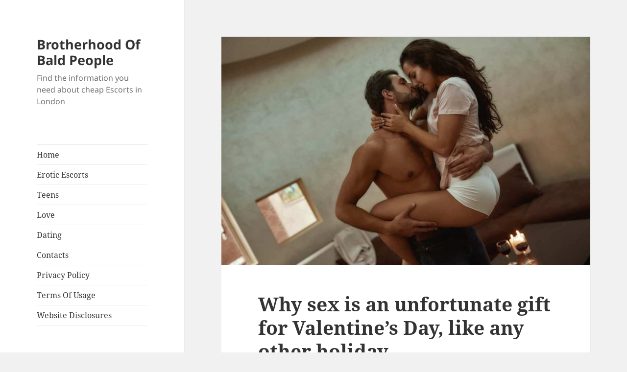

--- FILE ---
content_type: text/html; charset=UTF-8
request_url: http://brotherhoodofbaldpeople.com/why-sex-is-an-unfortunate-gift-for-valentines-day-like-any-other-holiday/
body_size: 16336
content:
<!DOCTYPE html>
<html dir="ltr" lang="en-US" prefix="og: https://ogp.me/ns#" class="no-js">
<head>
	<meta charset="UTF-8">
	<meta name="viewport" content="width=device-width">
	<link rel="profile" href="https://gmpg.org/xfn/11">
	<link rel="pingback" href="http://brotherhoodofbaldpeople.com/xmlrpc.php">
	<!--[if lt IE 9]>
	<script src="http://brotherhoodofbaldpeople.com/wp-content/themes/twentyfifteen/js/html5.js?ver=3.7.0"></script>
	<![endif]-->
	<script>(function(html){html.className = html.className.replace(/\bno-js\b/,'js')})(document.documentElement);</script>
<title>Why sex is an unfortunate gift for Valentine’s Day, like any other holiday | Brotherhood Of Bald People</title>

		<!-- All in One SEO 4.4.6 - aioseo.com -->
		<meta name="description" content="To give something that brings pleasure to both is at least selfish. If you&#039;ve ever browsed the collections of possible Valentine&#039;s Day gifts or read forum posts, you&#039;ve probably found sex among the ideas. Girls often use this option. For example, buy yourself beautiful underwear, tie a bow on yourself and go to bed with your lover. Sometimes" />
		<meta name="robots" content="max-image-preview:large" />
		<link rel="canonical" href="http://brotherhoodofbaldpeople.com/why-sex-is-an-unfortunate-gift-for-valentines-day-like-any-other-holiday/" />
		<meta name="generator" content="All in One SEO (AIOSEO) 4.4.6" />
		<meta property="og:locale" content="en_US" />
		<meta property="og:site_name" content="Brotherhood Of Bald People | Find the information you need about cheap Escorts in London" />
		<meta property="og:type" content="article" />
		<meta property="og:title" content="Why sex is an unfortunate gift for Valentine’s Day, like any other holiday | Brotherhood Of Bald People" />
		<meta property="og:description" content="To give something that brings pleasure to both is at least selfish. If you&#039;ve ever browsed the collections of possible Valentine&#039;s Day gifts or read forum posts, you&#039;ve probably found sex among the ideas. Girls often use this option. For example, buy yourself beautiful underwear, tie a bow on yourself and go to bed with your lover. Sometimes" />
		<meta property="og:url" content="http://brotherhoodofbaldpeople.com/why-sex-is-an-unfortunate-gift-for-valentines-day-like-any-other-holiday/" />
		<meta property="article:published_time" content="2023-04-25T12:30:50+00:00" />
		<meta property="article:modified_time" content="2023-04-25T12:30:50+00:00" />
		<meta name="twitter:card" content="summary" />
		<meta name="twitter:title" content="Why sex is an unfortunate gift for Valentine’s Day, like any other holiday | Brotherhood Of Bald People" />
		<meta name="twitter:description" content="To give something that brings pleasure to both is at least selfish. If you&#039;ve ever browsed the collections of possible Valentine&#039;s Day gifts or read forum posts, you&#039;ve probably found sex among the ideas. Girls often use this option. For example, buy yourself beautiful underwear, tie a bow on yourself and go to bed with your lover. Sometimes" />
		<script type="application/ld+json" class="aioseo-schema">
			{"@context":"https:\/\/schema.org","@graph":[{"@type":"Article","@id":"http:\/\/brotherhoodofbaldpeople.com\/why-sex-is-an-unfortunate-gift-for-valentines-day-like-any-other-holiday\/#article","name":"Why sex is an unfortunate gift for Valentine\u2019s Day, like any other holiday | Brotherhood Of Bald People","description":"To give something that brings pleasure to both is at least selfish. If you've ever browsed the collections of possible Valentine's Day gifts or read forum posts, you've probably found sex among the ideas. Girls often use this option. For example, buy yourself beautiful underwear, tie a bow on yourself and go to bed with your lover. Sometimes","inLanguage":"en-US","headline":"Why sex is an unfortunate gift for Valentine's Day, like any other holiday","author":{"@id":"http:\/\/brotherhoodofbaldpeople.com\/author\/admin\/#author"},"publisher":{"@id":"http:\/\/brotherhoodofbaldpeople.com\/#organization"},"datePublished":"2023-04-25T12:30:50+01:00","dateModified":"2023-04-25T12:30:50+01:00","articleSection":"Dating","mainEntityOfPage":{"@id":"http:\/\/brotherhoodofbaldpeople.com\/why-sex-is-an-unfortunate-gift-for-valentines-day-like-any-other-holiday\/#webpage"},"isPartOf":{"@id":"http:\/\/brotherhoodofbaldpeople.com\/why-sex-is-an-unfortunate-gift-for-valentines-day-like-any-other-holiday\/#webpage"},"image":{"@type":"ImageObject","url":"http:\/\/brotherhoodofbaldpeople.com\/wp-content\/uploads\/2023\/04\/Why-sex-is-an-unfortunate-gift-for-Valentines-Day-like-any-other-holiday.jpg","@id":"http:\/\/brotherhoodofbaldpeople.com\/#articleImage","width":1254,"height":837,"caption":"Why sex is an unfortunate gift for Valentine's Day, like any other holiday"}},{"@type":"BreadcrumbList","@id":"http:\/\/brotherhoodofbaldpeople.com\/why-sex-is-an-unfortunate-gift-for-valentines-day-like-any-other-holiday\/#breadcrumblist","itemListElement":[{"@type":"ListItem","@id":"http:\/\/brotherhoodofbaldpeople.com\/#listItem","position":1,"item":{"@type":"WebPage","@id":"http:\/\/brotherhoodofbaldpeople.com\/","name":"Home","description":"Find the information you need about cheap Escorts in London","url":"http:\/\/brotherhoodofbaldpeople.com\/"},"nextItem":"http:\/\/brotherhoodofbaldpeople.com\/why-sex-is-an-unfortunate-gift-for-valentines-day-like-any-other-holiday\/#listItem"},{"@type":"ListItem","@id":"http:\/\/brotherhoodofbaldpeople.com\/why-sex-is-an-unfortunate-gift-for-valentines-day-like-any-other-holiday\/#listItem","position":2,"item":{"@type":"WebPage","@id":"http:\/\/brotherhoodofbaldpeople.com\/why-sex-is-an-unfortunate-gift-for-valentines-day-like-any-other-holiday\/","name":"Why sex is an unfortunate gift for Valentine's Day, like any other holiday","description":"To give something that brings pleasure to both is at least selfish. If you've ever browsed the collections of possible Valentine's Day gifts or read forum posts, you've probably found sex among the ideas. Girls often use this option. For example, buy yourself beautiful underwear, tie a bow on yourself and go to bed with your lover. Sometimes","url":"http:\/\/brotherhoodofbaldpeople.com\/why-sex-is-an-unfortunate-gift-for-valentines-day-like-any-other-holiday\/"},"previousItem":"http:\/\/brotherhoodofbaldpeople.com\/#listItem"}]},{"@type":"Organization","@id":"http:\/\/brotherhoodofbaldpeople.com\/#organization","name":"Brotherhood Of Bald People","url":"http:\/\/brotherhoodofbaldpeople.com\/"},{"@type":"WebPage","@id":"http:\/\/brotherhoodofbaldpeople.com\/why-sex-is-an-unfortunate-gift-for-valentines-day-like-any-other-holiday\/#webpage","url":"http:\/\/brotherhoodofbaldpeople.com\/why-sex-is-an-unfortunate-gift-for-valentines-day-like-any-other-holiday\/","name":"Why sex is an unfortunate gift for Valentine\u2019s Day, like any other holiday | Brotherhood Of Bald People","description":"To give something that brings pleasure to both is at least selfish. If you've ever browsed the collections of possible Valentine's Day gifts or read forum posts, you've probably found sex among the ideas. Girls often use this option. For example, buy yourself beautiful underwear, tie a bow on yourself and go to bed with your lover. Sometimes","inLanguage":"en-US","isPartOf":{"@id":"http:\/\/brotherhoodofbaldpeople.com\/#website"},"breadcrumb":{"@id":"http:\/\/brotherhoodofbaldpeople.com\/why-sex-is-an-unfortunate-gift-for-valentines-day-like-any-other-holiday\/#breadcrumblist"},"author":"http:\/\/brotherhoodofbaldpeople.com\/author\/admin\/#author","creator":"http:\/\/brotherhoodofbaldpeople.com\/author\/admin\/#author","image":{"@type":"ImageObject","url":"http:\/\/brotherhoodofbaldpeople.com\/wp-content\/uploads\/2023\/04\/Why-sex-is-an-unfortunate-gift-for-Valentines-Day-like-any-other-holiday.jpg","@id":"http:\/\/brotherhoodofbaldpeople.com\/#mainImage","width":1254,"height":837,"caption":"Why sex is an unfortunate gift for Valentine's Day, like any other holiday"},"primaryImageOfPage":{"@id":"http:\/\/brotherhoodofbaldpeople.com\/why-sex-is-an-unfortunate-gift-for-valentines-day-like-any-other-holiday\/#mainImage"},"datePublished":"2023-04-25T12:30:50+01:00","dateModified":"2023-04-25T12:30:50+01:00"},{"@type":"WebSite","@id":"http:\/\/brotherhoodofbaldpeople.com\/#website","url":"http:\/\/brotherhoodofbaldpeople.com\/","name":"Brotherhood Of Bald People","description":"Find the information you need about cheap Escorts in London","inLanguage":"en-US","publisher":{"@id":"http:\/\/brotherhoodofbaldpeople.com\/#organization"}}]}
		</script>
		<!-- All in One SEO -->

<link rel="alternate" type="application/rss+xml" title="Brotherhood Of Bald People &raquo; Feed" href="http://brotherhoodofbaldpeople.com/feed/" />
<script>
window._wpemojiSettings = {"baseUrl":"https:\/\/s.w.org\/images\/core\/emoji\/14.0.0\/72x72\/","ext":".png","svgUrl":"https:\/\/s.w.org\/images\/core\/emoji\/14.0.0\/svg\/","svgExt":".svg","source":{"concatemoji":"http:\/\/brotherhoodofbaldpeople.com\/wp-includes\/js\/wp-emoji-release.min.js?ver=6.3.1"}};
/*! This file is auto-generated */
!function(i,n){var o,s,e;function c(e){try{var t={supportTests:e,timestamp:(new Date).valueOf()};sessionStorage.setItem(o,JSON.stringify(t))}catch(e){}}function p(e,t,n){e.clearRect(0,0,e.canvas.width,e.canvas.height),e.fillText(t,0,0);var t=new Uint32Array(e.getImageData(0,0,e.canvas.width,e.canvas.height).data),r=(e.clearRect(0,0,e.canvas.width,e.canvas.height),e.fillText(n,0,0),new Uint32Array(e.getImageData(0,0,e.canvas.width,e.canvas.height).data));return t.every(function(e,t){return e===r[t]})}function u(e,t,n){switch(t){case"flag":return n(e,"\ud83c\udff3\ufe0f\u200d\u26a7\ufe0f","\ud83c\udff3\ufe0f\u200b\u26a7\ufe0f")?!1:!n(e,"\ud83c\uddfa\ud83c\uddf3","\ud83c\uddfa\u200b\ud83c\uddf3")&&!n(e,"\ud83c\udff4\udb40\udc67\udb40\udc62\udb40\udc65\udb40\udc6e\udb40\udc67\udb40\udc7f","\ud83c\udff4\u200b\udb40\udc67\u200b\udb40\udc62\u200b\udb40\udc65\u200b\udb40\udc6e\u200b\udb40\udc67\u200b\udb40\udc7f");case"emoji":return!n(e,"\ud83e\udef1\ud83c\udffb\u200d\ud83e\udef2\ud83c\udfff","\ud83e\udef1\ud83c\udffb\u200b\ud83e\udef2\ud83c\udfff")}return!1}function f(e,t,n){var r="undefined"!=typeof WorkerGlobalScope&&self instanceof WorkerGlobalScope?new OffscreenCanvas(300,150):i.createElement("canvas"),a=r.getContext("2d",{willReadFrequently:!0}),o=(a.textBaseline="top",a.font="600 32px Arial",{});return e.forEach(function(e){o[e]=t(a,e,n)}),o}function t(e){var t=i.createElement("script");t.src=e,t.defer=!0,i.head.appendChild(t)}"undefined"!=typeof Promise&&(o="wpEmojiSettingsSupports",s=["flag","emoji"],n.supports={everything:!0,everythingExceptFlag:!0},e=new Promise(function(e){i.addEventListener("DOMContentLoaded",e,{once:!0})}),new Promise(function(t){var n=function(){try{var e=JSON.parse(sessionStorage.getItem(o));if("object"==typeof e&&"number"==typeof e.timestamp&&(new Date).valueOf()<e.timestamp+604800&&"object"==typeof e.supportTests)return e.supportTests}catch(e){}return null}();if(!n){if("undefined"!=typeof Worker&&"undefined"!=typeof OffscreenCanvas&&"undefined"!=typeof URL&&URL.createObjectURL&&"undefined"!=typeof Blob)try{var e="postMessage("+f.toString()+"("+[JSON.stringify(s),u.toString(),p.toString()].join(",")+"));",r=new Blob([e],{type:"text/javascript"}),a=new Worker(URL.createObjectURL(r),{name:"wpTestEmojiSupports"});return void(a.onmessage=function(e){c(n=e.data),a.terminate(),t(n)})}catch(e){}c(n=f(s,u,p))}t(n)}).then(function(e){for(var t in e)n.supports[t]=e[t],n.supports.everything=n.supports.everything&&n.supports[t],"flag"!==t&&(n.supports.everythingExceptFlag=n.supports.everythingExceptFlag&&n.supports[t]);n.supports.everythingExceptFlag=n.supports.everythingExceptFlag&&!n.supports.flag,n.DOMReady=!1,n.readyCallback=function(){n.DOMReady=!0}}).then(function(){return e}).then(function(){var e;n.supports.everything||(n.readyCallback(),(e=n.source||{}).concatemoji?t(e.concatemoji):e.wpemoji&&e.twemoji&&(t(e.twemoji),t(e.wpemoji)))}))}((window,document),window._wpemojiSettings);
</script>
<style>
img.wp-smiley,
img.emoji {
	display: inline !important;
	border: none !important;
	box-shadow: none !important;
	height: 1em !important;
	width: 1em !important;
	margin: 0 0.07em !important;
	vertical-align: -0.1em !important;
	background: none !important;
	padding: 0 !important;
}
</style>
	<link rel='stylesheet' id='wp-block-library-css' href='http://brotherhoodofbaldpeople.com/wp-includes/css/dist/block-library/style.min.css?ver=6.3.1' media='all' />
<style id='wp-block-library-theme-inline-css'>
.wp-block-audio figcaption{color:#555;font-size:13px;text-align:center}.is-dark-theme .wp-block-audio figcaption{color:hsla(0,0%,100%,.65)}.wp-block-audio{margin:0 0 1em}.wp-block-code{border:1px solid #ccc;border-radius:4px;font-family:Menlo,Consolas,monaco,monospace;padding:.8em 1em}.wp-block-embed figcaption{color:#555;font-size:13px;text-align:center}.is-dark-theme .wp-block-embed figcaption{color:hsla(0,0%,100%,.65)}.wp-block-embed{margin:0 0 1em}.blocks-gallery-caption{color:#555;font-size:13px;text-align:center}.is-dark-theme .blocks-gallery-caption{color:hsla(0,0%,100%,.65)}.wp-block-image figcaption{color:#555;font-size:13px;text-align:center}.is-dark-theme .wp-block-image figcaption{color:hsla(0,0%,100%,.65)}.wp-block-image{margin:0 0 1em}.wp-block-pullquote{border-bottom:4px solid;border-top:4px solid;color:currentColor;margin-bottom:1.75em}.wp-block-pullquote cite,.wp-block-pullquote footer,.wp-block-pullquote__citation{color:currentColor;font-size:.8125em;font-style:normal;text-transform:uppercase}.wp-block-quote{border-left:.25em solid;margin:0 0 1.75em;padding-left:1em}.wp-block-quote cite,.wp-block-quote footer{color:currentColor;font-size:.8125em;font-style:normal;position:relative}.wp-block-quote.has-text-align-right{border-left:none;border-right:.25em solid;padding-left:0;padding-right:1em}.wp-block-quote.has-text-align-center{border:none;padding-left:0}.wp-block-quote.is-large,.wp-block-quote.is-style-large,.wp-block-quote.is-style-plain{border:none}.wp-block-search .wp-block-search__label{font-weight:700}.wp-block-search__button{border:1px solid #ccc;padding:.375em .625em}:where(.wp-block-group.has-background){padding:1.25em 2.375em}.wp-block-separator.has-css-opacity{opacity:.4}.wp-block-separator{border:none;border-bottom:2px solid;margin-left:auto;margin-right:auto}.wp-block-separator.has-alpha-channel-opacity{opacity:1}.wp-block-separator:not(.is-style-wide):not(.is-style-dots){width:100px}.wp-block-separator.has-background:not(.is-style-dots){border-bottom:none;height:1px}.wp-block-separator.has-background:not(.is-style-wide):not(.is-style-dots){height:2px}.wp-block-table{margin:0 0 1em}.wp-block-table td,.wp-block-table th{word-break:normal}.wp-block-table figcaption{color:#555;font-size:13px;text-align:center}.is-dark-theme .wp-block-table figcaption{color:hsla(0,0%,100%,.65)}.wp-block-video figcaption{color:#555;font-size:13px;text-align:center}.is-dark-theme .wp-block-video figcaption{color:hsla(0,0%,100%,.65)}.wp-block-video{margin:0 0 1em}.wp-block-template-part.has-background{margin-bottom:0;margin-top:0;padding:1.25em 2.375em}
</style>
<style id='classic-theme-styles-inline-css'>
/*! This file is auto-generated */
.wp-block-button__link{color:#fff;background-color:#32373c;border-radius:9999px;box-shadow:none;text-decoration:none;padding:calc(.667em + 2px) calc(1.333em + 2px);font-size:1.125em}.wp-block-file__button{background:#32373c;color:#fff;text-decoration:none}
</style>
<style id='global-styles-inline-css'>
body{--wp--preset--color--black: #000000;--wp--preset--color--cyan-bluish-gray: #abb8c3;--wp--preset--color--white: #fff;--wp--preset--color--pale-pink: #f78da7;--wp--preset--color--vivid-red: #cf2e2e;--wp--preset--color--luminous-vivid-orange: #ff6900;--wp--preset--color--luminous-vivid-amber: #fcb900;--wp--preset--color--light-green-cyan: #7bdcb5;--wp--preset--color--vivid-green-cyan: #00d084;--wp--preset--color--pale-cyan-blue: #8ed1fc;--wp--preset--color--vivid-cyan-blue: #0693e3;--wp--preset--color--vivid-purple: #9b51e0;--wp--preset--color--dark-gray: #111;--wp--preset--color--light-gray: #f1f1f1;--wp--preset--color--yellow: #f4ca16;--wp--preset--color--dark-brown: #352712;--wp--preset--color--medium-pink: #e53b51;--wp--preset--color--light-pink: #ffe5d1;--wp--preset--color--dark-purple: #2e2256;--wp--preset--color--purple: #674970;--wp--preset--color--blue-gray: #22313f;--wp--preset--color--bright-blue: #55c3dc;--wp--preset--color--light-blue: #e9f2f9;--wp--preset--gradient--vivid-cyan-blue-to-vivid-purple: linear-gradient(135deg,rgba(6,147,227,1) 0%,rgb(155,81,224) 100%);--wp--preset--gradient--light-green-cyan-to-vivid-green-cyan: linear-gradient(135deg,rgb(122,220,180) 0%,rgb(0,208,130) 100%);--wp--preset--gradient--luminous-vivid-amber-to-luminous-vivid-orange: linear-gradient(135deg,rgba(252,185,0,1) 0%,rgba(255,105,0,1) 100%);--wp--preset--gradient--luminous-vivid-orange-to-vivid-red: linear-gradient(135deg,rgba(255,105,0,1) 0%,rgb(207,46,46) 100%);--wp--preset--gradient--very-light-gray-to-cyan-bluish-gray: linear-gradient(135deg,rgb(238,238,238) 0%,rgb(169,184,195) 100%);--wp--preset--gradient--cool-to-warm-spectrum: linear-gradient(135deg,rgb(74,234,220) 0%,rgb(151,120,209) 20%,rgb(207,42,186) 40%,rgb(238,44,130) 60%,rgb(251,105,98) 80%,rgb(254,248,76) 100%);--wp--preset--gradient--blush-light-purple: linear-gradient(135deg,rgb(255,206,236) 0%,rgb(152,150,240) 100%);--wp--preset--gradient--blush-bordeaux: linear-gradient(135deg,rgb(254,205,165) 0%,rgb(254,45,45) 50%,rgb(107,0,62) 100%);--wp--preset--gradient--luminous-dusk: linear-gradient(135deg,rgb(255,203,112) 0%,rgb(199,81,192) 50%,rgb(65,88,208) 100%);--wp--preset--gradient--pale-ocean: linear-gradient(135deg,rgb(255,245,203) 0%,rgb(182,227,212) 50%,rgb(51,167,181) 100%);--wp--preset--gradient--electric-grass: linear-gradient(135deg,rgb(202,248,128) 0%,rgb(113,206,126) 100%);--wp--preset--gradient--midnight: linear-gradient(135deg,rgb(2,3,129) 0%,rgb(40,116,252) 100%);--wp--preset--gradient--dark-gray-gradient-gradient: linear-gradient(90deg, rgba(17,17,17,1) 0%, rgba(42,42,42,1) 100%);--wp--preset--gradient--light-gray-gradient: linear-gradient(90deg, rgba(241,241,241,1) 0%, rgba(215,215,215,1) 100%);--wp--preset--gradient--white-gradient: linear-gradient(90deg, rgba(255,255,255,1) 0%, rgba(230,230,230,1) 100%);--wp--preset--gradient--yellow-gradient: linear-gradient(90deg, rgba(244,202,22,1) 0%, rgba(205,168,10,1) 100%);--wp--preset--gradient--dark-brown-gradient: linear-gradient(90deg, rgba(53,39,18,1) 0%, rgba(91,67,31,1) 100%);--wp--preset--gradient--medium-pink-gradient: linear-gradient(90deg, rgba(229,59,81,1) 0%, rgba(209,28,51,1) 100%);--wp--preset--gradient--light-pink-gradient: linear-gradient(90deg, rgba(255,229,209,1) 0%, rgba(255,200,158,1) 100%);--wp--preset--gradient--dark-purple-gradient: linear-gradient(90deg, rgba(46,34,86,1) 0%, rgba(66,48,123,1) 100%);--wp--preset--gradient--purple-gradient: linear-gradient(90deg, rgba(103,73,112,1) 0%, rgba(131,93,143,1) 100%);--wp--preset--gradient--blue-gray-gradient: linear-gradient(90deg, rgba(34,49,63,1) 0%, rgba(52,75,96,1) 100%);--wp--preset--gradient--bright-blue-gradient: linear-gradient(90deg, rgba(85,195,220,1) 0%, rgba(43,180,211,1) 100%);--wp--preset--gradient--light-blue-gradient: linear-gradient(90deg, rgba(233,242,249,1) 0%, rgba(193,218,238,1) 100%);--wp--preset--font-size--small: 13px;--wp--preset--font-size--medium: 20px;--wp--preset--font-size--large: 36px;--wp--preset--font-size--x-large: 42px;--wp--preset--spacing--20: 0.44rem;--wp--preset--spacing--30: 0.67rem;--wp--preset--spacing--40: 1rem;--wp--preset--spacing--50: 1.5rem;--wp--preset--spacing--60: 2.25rem;--wp--preset--spacing--70: 3.38rem;--wp--preset--spacing--80: 5.06rem;--wp--preset--shadow--natural: 6px 6px 9px rgba(0, 0, 0, 0.2);--wp--preset--shadow--deep: 12px 12px 50px rgba(0, 0, 0, 0.4);--wp--preset--shadow--sharp: 6px 6px 0px rgba(0, 0, 0, 0.2);--wp--preset--shadow--outlined: 6px 6px 0px -3px rgba(255, 255, 255, 1), 6px 6px rgba(0, 0, 0, 1);--wp--preset--shadow--crisp: 6px 6px 0px rgba(0, 0, 0, 1);}:where(.is-layout-flex){gap: 0.5em;}:where(.is-layout-grid){gap: 0.5em;}body .is-layout-flow > .alignleft{float: left;margin-inline-start: 0;margin-inline-end: 2em;}body .is-layout-flow > .alignright{float: right;margin-inline-start: 2em;margin-inline-end: 0;}body .is-layout-flow > .aligncenter{margin-left: auto !important;margin-right: auto !important;}body .is-layout-constrained > .alignleft{float: left;margin-inline-start: 0;margin-inline-end: 2em;}body .is-layout-constrained > .alignright{float: right;margin-inline-start: 2em;margin-inline-end: 0;}body .is-layout-constrained > .aligncenter{margin-left: auto !important;margin-right: auto !important;}body .is-layout-constrained > :where(:not(.alignleft):not(.alignright):not(.alignfull)){max-width: var(--wp--style--global--content-size);margin-left: auto !important;margin-right: auto !important;}body .is-layout-constrained > .alignwide{max-width: var(--wp--style--global--wide-size);}body .is-layout-flex{display: flex;}body .is-layout-flex{flex-wrap: wrap;align-items: center;}body .is-layout-flex > *{margin: 0;}body .is-layout-grid{display: grid;}body .is-layout-grid > *{margin: 0;}:where(.wp-block-columns.is-layout-flex){gap: 2em;}:where(.wp-block-columns.is-layout-grid){gap: 2em;}:where(.wp-block-post-template.is-layout-flex){gap: 1.25em;}:where(.wp-block-post-template.is-layout-grid){gap: 1.25em;}.has-black-color{color: var(--wp--preset--color--black) !important;}.has-cyan-bluish-gray-color{color: var(--wp--preset--color--cyan-bluish-gray) !important;}.has-white-color{color: var(--wp--preset--color--white) !important;}.has-pale-pink-color{color: var(--wp--preset--color--pale-pink) !important;}.has-vivid-red-color{color: var(--wp--preset--color--vivid-red) !important;}.has-luminous-vivid-orange-color{color: var(--wp--preset--color--luminous-vivid-orange) !important;}.has-luminous-vivid-amber-color{color: var(--wp--preset--color--luminous-vivid-amber) !important;}.has-light-green-cyan-color{color: var(--wp--preset--color--light-green-cyan) !important;}.has-vivid-green-cyan-color{color: var(--wp--preset--color--vivid-green-cyan) !important;}.has-pale-cyan-blue-color{color: var(--wp--preset--color--pale-cyan-blue) !important;}.has-vivid-cyan-blue-color{color: var(--wp--preset--color--vivid-cyan-blue) !important;}.has-vivid-purple-color{color: var(--wp--preset--color--vivid-purple) !important;}.has-black-background-color{background-color: var(--wp--preset--color--black) !important;}.has-cyan-bluish-gray-background-color{background-color: var(--wp--preset--color--cyan-bluish-gray) !important;}.has-white-background-color{background-color: var(--wp--preset--color--white) !important;}.has-pale-pink-background-color{background-color: var(--wp--preset--color--pale-pink) !important;}.has-vivid-red-background-color{background-color: var(--wp--preset--color--vivid-red) !important;}.has-luminous-vivid-orange-background-color{background-color: var(--wp--preset--color--luminous-vivid-orange) !important;}.has-luminous-vivid-amber-background-color{background-color: var(--wp--preset--color--luminous-vivid-amber) !important;}.has-light-green-cyan-background-color{background-color: var(--wp--preset--color--light-green-cyan) !important;}.has-vivid-green-cyan-background-color{background-color: var(--wp--preset--color--vivid-green-cyan) !important;}.has-pale-cyan-blue-background-color{background-color: var(--wp--preset--color--pale-cyan-blue) !important;}.has-vivid-cyan-blue-background-color{background-color: var(--wp--preset--color--vivid-cyan-blue) !important;}.has-vivid-purple-background-color{background-color: var(--wp--preset--color--vivid-purple) !important;}.has-black-border-color{border-color: var(--wp--preset--color--black) !important;}.has-cyan-bluish-gray-border-color{border-color: var(--wp--preset--color--cyan-bluish-gray) !important;}.has-white-border-color{border-color: var(--wp--preset--color--white) !important;}.has-pale-pink-border-color{border-color: var(--wp--preset--color--pale-pink) !important;}.has-vivid-red-border-color{border-color: var(--wp--preset--color--vivid-red) !important;}.has-luminous-vivid-orange-border-color{border-color: var(--wp--preset--color--luminous-vivid-orange) !important;}.has-luminous-vivid-amber-border-color{border-color: var(--wp--preset--color--luminous-vivid-amber) !important;}.has-light-green-cyan-border-color{border-color: var(--wp--preset--color--light-green-cyan) !important;}.has-vivid-green-cyan-border-color{border-color: var(--wp--preset--color--vivid-green-cyan) !important;}.has-pale-cyan-blue-border-color{border-color: var(--wp--preset--color--pale-cyan-blue) !important;}.has-vivid-cyan-blue-border-color{border-color: var(--wp--preset--color--vivid-cyan-blue) !important;}.has-vivid-purple-border-color{border-color: var(--wp--preset--color--vivid-purple) !important;}.has-vivid-cyan-blue-to-vivid-purple-gradient-background{background: var(--wp--preset--gradient--vivid-cyan-blue-to-vivid-purple) !important;}.has-light-green-cyan-to-vivid-green-cyan-gradient-background{background: var(--wp--preset--gradient--light-green-cyan-to-vivid-green-cyan) !important;}.has-luminous-vivid-amber-to-luminous-vivid-orange-gradient-background{background: var(--wp--preset--gradient--luminous-vivid-amber-to-luminous-vivid-orange) !important;}.has-luminous-vivid-orange-to-vivid-red-gradient-background{background: var(--wp--preset--gradient--luminous-vivid-orange-to-vivid-red) !important;}.has-very-light-gray-to-cyan-bluish-gray-gradient-background{background: var(--wp--preset--gradient--very-light-gray-to-cyan-bluish-gray) !important;}.has-cool-to-warm-spectrum-gradient-background{background: var(--wp--preset--gradient--cool-to-warm-spectrum) !important;}.has-blush-light-purple-gradient-background{background: var(--wp--preset--gradient--blush-light-purple) !important;}.has-blush-bordeaux-gradient-background{background: var(--wp--preset--gradient--blush-bordeaux) !important;}.has-luminous-dusk-gradient-background{background: var(--wp--preset--gradient--luminous-dusk) !important;}.has-pale-ocean-gradient-background{background: var(--wp--preset--gradient--pale-ocean) !important;}.has-electric-grass-gradient-background{background: var(--wp--preset--gradient--electric-grass) !important;}.has-midnight-gradient-background{background: var(--wp--preset--gradient--midnight) !important;}.has-small-font-size{font-size: var(--wp--preset--font-size--small) !important;}.has-medium-font-size{font-size: var(--wp--preset--font-size--medium) !important;}.has-large-font-size{font-size: var(--wp--preset--font-size--large) !important;}.has-x-large-font-size{font-size: var(--wp--preset--font-size--x-large) !important;}
.wp-block-navigation a:where(:not(.wp-element-button)){color: inherit;}
:where(.wp-block-post-template.is-layout-flex){gap: 1.25em;}:where(.wp-block-post-template.is-layout-grid){gap: 1.25em;}
:where(.wp-block-columns.is-layout-flex){gap: 2em;}:where(.wp-block-columns.is-layout-grid){gap: 2em;}
.wp-block-pullquote{font-size: 1.5em;line-height: 1.6;}
</style>
<link rel='stylesheet' id='link-juice-keeper-css' href='http://brotherhoodofbaldpeople.com/wp-content/plugins/link-juice-keeper/public/css/link-juice-keeper-public.css?ver=2.0.3' media='all' />
<link rel='stylesheet' id='twentyfifteen-fonts-css' href='http://brotherhoodofbaldpeople.com/wp-content/themes/twentyfifteen/assets/fonts/noto-sans-plus-noto-serif-plus-inconsolata.css?ver=20230328' media='all' />
<link rel='stylesheet' id='genericons-css' href='http://brotherhoodofbaldpeople.com/wp-content/themes/twentyfifteen/genericons/genericons.css?ver=20201026' media='all' />
<link rel='stylesheet' id='twentyfifteen-style-css' href='http://brotherhoodofbaldpeople.com/wp-content/themes/twentyfifteen/style.css?ver=20230328' media='all' />
<style id='twentyfifteen-style-inline-css'>

			.post-navigation .nav-previous { background-image: url(http://brotherhoodofbaldpeople.com/wp-content/uploads/2022/12/cheap-escorts-of-London-825x510.jpg); }
			.post-navigation .nav-previous .post-title, .post-navigation .nav-previous a:hover .post-title, .post-navigation .nav-previous .meta-nav { color: #fff; }
			.post-navigation .nav-previous a:before { background-color: rgba(0, 0, 0, 0.4); }
		
			.post-navigation .nav-next { background-image: url(http://brotherhoodofbaldpeople.com/wp-content/uploads/2023/04/Why-sometimes-men-fail-to-achieve-orgasm-825x510.webp); border-top: 0; }
			.post-navigation .nav-next .post-title, .post-navigation .nav-next a:hover .post-title, .post-navigation .nav-next .meta-nav { color: #fff; }
			.post-navigation .nav-next a:before { background-color: rgba(0, 0, 0, 0.4); }
		
</style>
<link rel='stylesheet' id='twentyfifteen-block-style-css' href='http://brotherhoodofbaldpeople.com/wp-content/themes/twentyfifteen/css/blocks.css?ver=20230122' media='all' />
<!--[if lt IE 9]>
<link rel='stylesheet' id='twentyfifteen-ie-css' href='http://brotherhoodofbaldpeople.com/wp-content/themes/twentyfifteen/css/ie.css?ver=20220908' media='all' />
<![endif]-->
<!--[if lt IE 8]>
<link rel='stylesheet' id='twentyfifteen-ie7-css' href='http://brotherhoodofbaldpeople.com/wp-content/themes/twentyfifteen/css/ie7.css?ver=20141210' media='all' />
<![endif]-->
<link rel='stylesheet' id='recent-posts-widget-with-thumbnails-public-style-css' href='http://brotherhoodofbaldpeople.com/wp-content/plugins/recent-posts-widget-with-thumbnails/public.css?ver=7.1.1' media='all' />
<script src='http://brotherhoodofbaldpeople.com/wp-includes/js/jquery/jquery.min.js?ver=3.7.0' id='jquery-core-js'></script>
<script src='http://brotherhoodofbaldpeople.com/wp-includes/js/jquery/jquery-migrate.min.js?ver=3.4.1' id='jquery-migrate-js'></script>
<script src='http://brotherhoodofbaldpeople.com/wp-content/plugins/link-juice-keeper/public/js/link-juice-keeper-public.js?ver=2.0.3' id='link-juice-keeper-js'></script>
<link rel="https://api.w.org/" href="http://brotherhoodofbaldpeople.com/wp-json/" /><link rel="alternate" type="application/json" href="http://brotherhoodofbaldpeople.com/wp-json/wp/v2/posts/99" /><link rel="EditURI" type="application/rsd+xml" title="RSD" href="http://brotherhoodofbaldpeople.com/xmlrpc.php?rsd" />
<meta name="generator" content="WordPress 6.3.1" />
<link rel='shortlink' href='http://brotherhoodofbaldpeople.com/?p=99' />
<link rel="alternate" type="application/json+oembed" href="http://brotherhoodofbaldpeople.com/wp-json/oembed/1.0/embed?url=http%3A%2F%2Fbrotherhoodofbaldpeople.com%2Fwhy-sex-is-an-unfortunate-gift-for-valentines-day-like-any-other-holiday%2F" />
<link rel="alternate" type="text/xml+oembed" href="http://brotherhoodofbaldpeople.com/wp-json/oembed/1.0/embed?url=http%3A%2F%2Fbrotherhoodofbaldpeople.com%2Fwhy-sex-is-an-unfortunate-gift-for-valentines-day-like-any-other-holiday%2F&#038;format=xml" />
</head>

<body class="post-template-default single single-post postid-99 single-format-standard wp-embed-responsive">
<div id="page" class="hfeed site">
	<a class="skip-link screen-reader-text" href="#content">
		Skip to content	</a>

	<div id="sidebar" class="sidebar">
		<header id="masthead" class="site-header">
			<div class="site-branding">
										<p class="site-title"><a href="http://brotherhoodofbaldpeople.com/" rel="home">Brotherhood Of Bald People</a></p>
												<p class="site-description">Find the information you need about cheap Escorts in London</p>
										<button class="secondary-toggle">Menu and widgets</button>
			</div><!-- .site-branding -->
		</header><!-- .site-header -->

			<div id="secondary" class="secondary">

					<nav id="site-navigation" class="main-navigation">
				<div class="menu-main-menu-container"><ul id="menu-main-menu" class="nav-menu"><li id="menu-item-28" class="menu-item menu-item-type-custom menu-item-object-custom menu-item-home menu-item-28"><a href="http://brotherhoodofbaldpeople.com/">Home</a></li>
<li id="menu-item-29" class="menu-item menu-item-type-taxonomy menu-item-object-category menu-item-29"><a href="http://brotherhoodofbaldpeople.com/category/erotic-escorts/">Erotic Escorts</a></li>
<li id="menu-item-30" class="menu-item menu-item-type-taxonomy menu-item-object-category menu-item-30"><a href="http://brotherhoodofbaldpeople.com/category/teens/">Teens</a></li>
<li id="menu-item-31" class="menu-item menu-item-type-taxonomy menu-item-object-category menu-item-31"><a href="http://brotherhoodofbaldpeople.com/category/love/">Love</a></li>
<li id="menu-item-32" class="menu-item menu-item-type-taxonomy menu-item-object-category current-post-ancestor current-menu-parent current-post-parent menu-item-32"><a href="http://brotherhoodofbaldpeople.com/category/dating/">Dating</a></li>
<li id="menu-item-33" class="menu-item menu-item-type-post_type menu-item-object-page menu-item-33"><a href="http://brotherhoodofbaldpeople.com/contacts/">Contacts</a></li>
<li id="menu-item-34" class="menu-item menu-item-type-post_type menu-item-object-page menu-item-34"><a href="http://brotherhoodofbaldpeople.com/privacy-policy/">Privacy Policy</a></li>
<li id="menu-item-35" class="menu-item menu-item-type-post_type menu-item-object-page menu-item-35"><a href="http://brotherhoodofbaldpeople.com/terms-of-usage/">Terms Of Usage</a></li>
<li id="menu-item-36" class="menu-item menu-item-type-post_type menu-item-object-page menu-item-36"><a href="http://brotherhoodofbaldpeople.com/website-disclosures/">Website Disclosures</a></li>
</ul></div>			</nav><!-- .main-navigation -->
		
		
					<div id="widget-area" class="widget-area" role="complementary">
				<aside id="search-2" class="widget widget_search"><form role="search" method="get" class="search-form" action="http://brotherhoodofbaldpeople.com/">
				<label>
					<span class="screen-reader-text">Search for:</span>
					<input type="search" class="search-field" placeholder="Search &hellip;" value="" name="s" />
				</label>
				<input type="submit" class="search-submit screen-reader-text" value="Search" />
			</form></aside><aside id="recent-posts-widget-with-thumbnails-2" class="widget recent-posts-widget-with-thumbnails">
<div id="rpwwt-recent-posts-widget-with-thumbnails-2" class="rpwwt-widget">
<h2 class="widget-title">Latest Articles</h2>
	<nav role="navigation" aria-label="Latest Articles">
	<ul>
		<li><a href="http://brotherhoodofbaldpeople.com/7-awkward-situations-in-sex-that-everyone-can-face/"><img width="225" height="150" src="http://brotherhoodofbaldpeople.com/wp-content/uploads/2023/04/7-awkward-situations-in-sex-that-everyone-can-face.jpg" class="attachment-300x150 size-300x150 wp-post-image" alt="7 awkward situations in sex that everyone can face" decoding="async" srcset="http://brotherhoodofbaldpeople.com/wp-content/uploads/2023/04/7-awkward-situations-in-sex-that-everyone-can-face.jpg 1100w, http://brotherhoodofbaldpeople.com/wp-content/uploads/2023/04/7-awkward-situations-in-sex-that-everyone-can-face-300x200.jpg 300w, http://brotherhoodofbaldpeople.com/wp-content/uploads/2023/04/7-awkward-situations-in-sex-that-everyone-can-face-1024x683.jpg 1024w, http://brotherhoodofbaldpeople.com/wp-content/uploads/2023/04/7-awkward-situations-in-sex-that-everyone-can-face-768x512.jpg 768w" sizes="(max-width: 225px) 100vw, 225px" /><span class="rpwwt-post-title">7 awkward situations in sex that everyone can face</span></a><div class="rpwwt-post-excerpt">What to do if, in a fit of passion, you call your partner a different name or a child suddenly enters the bedroom, a sexologist advises. You can listen to the article. If it&#8217;s more convenient for you, turn on the podcast. Sex has little to do with porn scenes: in real life, you can press your <span class="rpwwt-post-excerpt-more"> […]</span></div></li>
		<li><a href="http://brotherhoodofbaldpeople.com/this-is-how-i-get-lovely-and-hot-italian-ladies-in-london-as-my-companion/"><img width="230" height="150" src="http://brotherhoodofbaldpeople.com/wp-content/uploads/2023/05/overnight-escorts-in-London-with-gorgeous-body.jpg" class="attachment-300x150 size-300x150 wp-post-image" alt="overnight escorts in London with gorgeous body" decoding="async" srcset="http://brotherhoodofbaldpeople.com/wp-content/uploads/2023/05/overnight-escorts-in-London-with-gorgeous-body.jpg 2158w, http://brotherhoodofbaldpeople.com/wp-content/uploads/2023/05/overnight-escorts-in-London-with-gorgeous-body-300x195.jpg 300w, http://brotherhoodofbaldpeople.com/wp-content/uploads/2023/05/overnight-escorts-in-London-with-gorgeous-body-1024x667.jpg 1024w, http://brotherhoodofbaldpeople.com/wp-content/uploads/2023/05/overnight-escorts-in-London-with-gorgeous-body-768x500.jpg 768w, http://brotherhoodofbaldpeople.com/wp-content/uploads/2023/05/overnight-escorts-in-London-with-gorgeous-body-1536x1000.jpg 1536w, http://brotherhoodofbaldpeople.com/wp-content/uploads/2023/05/overnight-escorts-in-London-with-gorgeous-body-2048x1333.jpg 2048w" sizes="(max-width: 230px) 100vw, 230px" /><span class="rpwwt-post-title">This is how I get lovely and hot Italian ladies in London as my companion</span></a><div class="rpwwt-post-excerpt">London is an one of those few cities where you can find individuals from practically entire world. But if you wish to find some hot and gorgeous girls as your overnight escorts in London from any other country, then you can get a big problem in that as nobody have at any time in this city to have a <span class="rpwwt-post-excerpt-more"> […]</span></div></li>
		<li><a href="http://brotherhoodofbaldpeople.com/why-sometimes-men-fail-to-achieve-orgasm/"><img width="225" height="150" src="http://brotherhoodofbaldpeople.com/wp-content/uploads/2023/04/Why-sometimes-men-fail-to-achieve-orgasm.webp" class="attachment-300x150 size-300x150 wp-post-image" alt="Why sometimes men fail to achieve orgasm" decoding="async" srcset="http://brotherhoodofbaldpeople.com/wp-content/uploads/2023/04/Why-sometimes-men-fail-to-achieve-orgasm.webp 2000w, http://brotherhoodofbaldpeople.com/wp-content/uploads/2023/04/Why-sometimes-men-fail-to-achieve-orgasm-300x200.webp 300w, http://brotherhoodofbaldpeople.com/wp-content/uploads/2023/04/Why-sometimes-men-fail-to-achieve-orgasm-1024x682.webp 1024w, http://brotherhoodofbaldpeople.com/wp-content/uploads/2023/04/Why-sometimes-men-fail-to-achieve-orgasm-768x512.webp 768w, http://brotherhoodofbaldpeople.com/wp-content/uploads/2023/04/Why-sometimes-men-fail-to-achieve-orgasm-1536x1024.webp 1536w" sizes="(max-width: 225px) 100vw, 225px" /><span class="rpwwt-post-title">Why sometimes men fail to achieve orgasm</span></a><div class="rpwwt-post-excerpt">It happens that the problem is in the mood, but in some cases the help of a doctor is required. It usually takes a few minutes for a man to reach orgasm. But sometimes the process, despite all efforts, is delayed or ejaculation does not happen at all. From time to time, almost everyone faces such <span class="rpwwt-post-excerpt-more"> […]</span></div></li>
		<li><a href="http://brotherhoodofbaldpeople.com/why-sex-is-an-unfortunate-gift-for-valentines-day-like-any-other-holiday/" aria-current="page"><img width="225" height="150" src="http://brotherhoodofbaldpeople.com/wp-content/uploads/2023/04/Why-sex-is-an-unfortunate-gift-for-Valentines-Day-like-any-other-holiday.jpg" class="attachment-300x150 size-300x150 wp-post-image" alt="Why sex is an unfortunate gift for Valentine&#039;s Day, like any other holiday" decoding="async" srcset="http://brotherhoodofbaldpeople.com/wp-content/uploads/2023/04/Why-sex-is-an-unfortunate-gift-for-Valentines-Day-like-any-other-holiday.jpg 1254w, http://brotherhoodofbaldpeople.com/wp-content/uploads/2023/04/Why-sex-is-an-unfortunate-gift-for-Valentines-Day-like-any-other-holiday-300x200.jpg 300w, http://brotherhoodofbaldpeople.com/wp-content/uploads/2023/04/Why-sex-is-an-unfortunate-gift-for-Valentines-Day-like-any-other-holiday-1024x683.jpg 1024w, http://brotherhoodofbaldpeople.com/wp-content/uploads/2023/04/Why-sex-is-an-unfortunate-gift-for-Valentines-Day-like-any-other-holiday-768x513.jpg 768w" sizes="(max-width: 225px) 100vw, 225px" /><span class="rpwwt-post-title">Why sex is an unfortunate gift for Valentine&#8217;s Day, like any other holiday</span></a><div class="rpwwt-post-excerpt">To give something that brings pleasure to both is at least selfish. If you&#8217;ve ever browsed the collections of possible Valentine&#8217;s Day gifts or read forum posts, you&#8217;ve probably found sex among the ideas. Girls often use this option. For example, buy yourself beautiful underwear, <span class="rpwwt-post-excerpt-more"> […]</span></div></li>
		<li><a href="http://brotherhoodofbaldpeople.com/you-can-talk-about-pussy-with-sexy-and-cheap-escorts-of-london-with-no-problem/"><img width="225" height="150" src="http://brotherhoodofbaldpeople.com/wp-content/uploads/2022/12/cheap-escorts-of-London.jpg" class="attachment-300x150 size-300x150 wp-post-image" alt="cheap escorts of London" decoding="async" srcset="http://brotherhoodofbaldpeople.com/wp-content/uploads/2022/12/cheap-escorts-of-London.jpg 2000w, http://brotherhoodofbaldpeople.com/wp-content/uploads/2022/12/cheap-escorts-of-London-300x200.jpg 300w, http://brotherhoodofbaldpeople.com/wp-content/uploads/2022/12/cheap-escorts-of-London-1024x682.jpg 1024w, http://brotherhoodofbaldpeople.com/wp-content/uploads/2022/12/cheap-escorts-of-London-768x512.jpg 768w, http://brotherhoodofbaldpeople.com/wp-content/uploads/2022/12/cheap-escorts-of-London-1536x1024.jpg 1536w" sizes="(max-width: 225px) 100vw, 225px" /><span class="rpwwt-post-title">You can talk about pussy with sexy and cheap escorts of London with no problem</span></a><div class="rpwwt-post-excerpt">If you are single person, then you may have a lot of concern or queries about pussy or other attractive body parts of female and there is nothing wrong as well in that. But if you will attempt to discuss pussy or other attractive body parts of female from regular ladies, then most of the time you <span class="rpwwt-post-excerpt-more"> […]</span></div></li>
	</ul>
	</nav>
</div><!-- .rpwwt-widget -->
</aside><aside id="calendar-2" class="widget widget_calendar"><div id="calendar_wrap" class="calendar_wrap"><table id="wp-calendar" class="wp-calendar-table">
	<caption>January 2026</caption>
	<thead>
	<tr>
		<th scope="col" title="Monday">M</th>
		<th scope="col" title="Tuesday">T</th>
		<th scope="col" title="Wednesday">W</th>
		<th scope="col" title="Thursday">T</th>
		<th scope="col" title="Friday">F</th>
		<th scope="col" title="Saturday">S</th>
		<th scope="col" title="Sunday">S</th>
	</tr>
	</thead>
	<tbody>
	<tr>
		<td colspan="3" class="pad">&nbsp;</td><td>1</td><td>2</td><td>3</td><td>4</td>
	</tr>
	<tr>
		<td>5</td><td>6</td><td>7</td><td>8</td><td>9</td><td>10</td><td>11</td>
	</tr>
	<tr>
		<td>12</td><td>13</td><td>14</td><td id="today">15</td><td>16</td><td>17</td><td>18</td>
	</tr>
	<tr>
		<td>19</td><td>20</td><td>21</td><td>22</td><td>23</td><td>24</td><td>25</td>
	</tr>
	<tr>
		<td>26</td><td>27</td><td>28</td><td>29</td><td>30</td><td>31</td>
		<td class="pad" colspan="1">&nbsp;</td>
	</tr>
	</tbody>
	</table><nav aria-label="Previous and next months" class="wp-calendar-nav">
		<span class="wp-calendar-nav-prev"><a href="http://brotherhoodofbaldpeople.com/2023/07/">&laquo; Jul</a></span>
		<span class="pad">&nbsp;</span>
		<span class="wp-calendar-nav-next">&nbsp;</span>
	</nav></div></aside><aside id="text-3" class="widget widget_text"><h2 class="widget-title">Share</h2>			<div class="textwidget"><Img src="http://brotherhoodofbaldpeople.com/wp-content/uploads/2015/11/share2.jpg">
</div>
		</aside><aside id="text-2" class="widget widget_text"><h2 class="widget-title">Donate</h2>			<div class="textwidget"><Img src="http://brotherhoodofbaldpeople.com/wp-content/uploads/2015/11/donate2.gif">
</div>
		</aside><aside id="block-2" class="widget widget_block widget_rss"><ul class="has-excerpts wp-block-rss"><li class='wp-block-rss__item'><div class='wp-block-rss__item-title'><a href='https://www.cityam.com/ariana-grande-to-make-london-theatre-debut/'>Ariana Grande to make London theatre debut with Wicked co-star</a></div><div class="wp-block-rss__item-excerpt">The musician Ariana Grande is making her West End debut. The singer will perform in the musical Sunday in the Park with George alongside Bridgerton co-star Jonathan Bailey. Bailey and Ariana Grande recently worked together in the Wicked movies. The show has music and lyrics by the legendary Stephen Sondheim. The book is by James Lapine and [&hellip;]</div></li><li class='wp-block-rss__item'><div class='wp-block-rss__item-title'><a href='https://www.cityam.com/farmer-j-has-a-rival-meet-new-london-restaurant-honest-greens/'>Farmer J has a rival: meet new London restaurant Honest Greens</a></div><div class="wp-block-rss__item-excerpt">Until very recently one of the top corporate complaints was how impossible it is to get a healthy lunch. Well, how things have changed: now you cannot move through the City without being confronted by a fast-casual outlet touting some sort of swattishly nutritious boxed up lunchstuff. There are now so many options that innovator [&hellip;]</div></li><li class='wp-block-rss__item'><div class='wp-block-rss__item-title'><a href='https://www.cityam.com/defence-splurge-cannot-fund-planned-expansion-military-chief-says/'>Defence splurge cannot fund planned expansion, military chief says</a></div><div class="wp-block-rss__item-excerpt">The Labour government’s commitment to increase defence expenditure to 2.5 per cent of GDP from next year will not fully fund the planned expansion of the armed forces, a top military official has warned.  Sir RIchard Knighton, chief of the defence staff, told MPs on Monday the rise in government funding would not be enough [&hellip;]</div></li><li class='wp-block-rss__item'><div class='wp-block-rss__item-title'><a href='https://www.cityam.com/divorced-retirees-more-likely-to-rely-on-the-state-pension/'>Divorced retirees more likely to rely on the state pension</a></div><div class="wp-block-rss__item-excerpt">Thousands more divorcees depend on the state pension compared to those in a marriage as the financial impact of separation continues to ripple into retirement across the UK. Nearly 70 per cent of divorcees rely on the state pension for their main source of income after leaving the workforce, compared to 45 per cent of [&hellip;]</div></li><li class='wp-block-rss__item'><div class='wp-block-rss__item-title'><a href='https://www.cityam.com/downfall-home-reit-faces-sfo-probe-into-suspected-bribery-and-fraud/'>‘Downfall’: Home REIT faces SFO probe into suspected bribery and fraud</a></div><div class="wp-block-rss__item-excerpt">The UK’s top financial crime unit has unveiled a major probe into the past management of Home REIT after identifying as much as £300m in suspected fraud and bribery. The Serious Fraud Office (SFO) said it has carried out raids and arrests into the former London-listed social housing company, including searches at homes in Altrincham, [&hellip;]</div></li><li class='wp-block-rss__item'><div class='wp-block-rss__item-title'><a href='https://www.cityam.com/game-set-appeal-wimbledons-200m-expansion-hits-the-court/'>Game, set, appeal: Wimbledon’s £200m expansion hits the court</a></div><div class="wp-block-rss__item-excerpt">The battle over Wimbledon’s £200m expansion has reached match point: while tournament chiefs aim for a net gain of 39 new courts, a campaign group is fighting back by dragging the planning decision to the Court of Appeal. The All England Lawn Tennis Ground plans to build 39 new tennis courts and an 8,000-seat stadium [&hellip;]</div></li><li class='wp-block-rss__item'><div class='wp-block-rss__item-title'><a href='https://www.cityam.com/arsenal-owner-stan-kroenke-becomes-largest-private-landowner-in-us/'>Arsenal owner Stan Kroenke becomes largest private landowner in US</a></div><div class="wp-block-rss__item-excerpt">Arsenal’s billionaire owner Stan Kroenke has flexed his financial muscle to become the largest private landowner in the US, according to a new ranking. Trade publication The Land Report’s annual list of the top 100 US landowners places Kroenke top following his acquisition of almost 1m acres of New Mexico last month. The real estate [&hellip;]</div></li><li class='wp-block-rss__item'><div class='wp-block-rss__item-title'><a href='https://www.cityam.com/davos-economic-war-is-the-biggest-global-risk/'>Davos: Economic war is the ‘biggest global risk’</a></div><div class="wp-block-rss__item-excerpt">Trade wars and economic disputes between global powers are the biggest risk to the world over the next two years, business leaders, academics and government officials have said in a report ahead of the World Economic Forum’s Davos meeting.  Nearly a fifth of respondents in a survey (18 per cent) by the World Economic Forum [&hellip;]</div></li><li class='wp-block-rss__item'><div class='wp-block-rss__item-title'><a href='https://www.cityam.com/big-tech-steps-up-energy-hiring-as-grid-creaks-under-ai-pressure/'>Big Tech steps up energy hiring as grid creaks under AI pressure</a></div><div class="wp-block-rss__item-excerpt">Big Tech is increasingly recruiting energy specialists as access to electricity becomes a central constraint on the expansion of AI infrastructure. Energy-related hiring at tech firms rose 34 per cent year on year in 2024, according to Workforce.ai data, and has remained around 30 per cent above pre-2022 levels. The increase reflects growing demand for [&hellip;]</div></li><li class='wp-block-rss__item'><div class='wp-block-rss__item-title'><a href='https://www.cityam.com/were-turning-the-country-around-u-turns-put-pressure-on-defiant-starmer/'>‘We’re turning the country around’: U-turns put pressure on defiant Starmer </a></div><div class="wp-block-rss__item-excerpt">Keir Starmer attempted to justify a string of policy U-turns on everything from business rates to the mandatory digital ID, claiming the Labour government was “turning the country around”.  In an awkward Prime Minister’s Questions on Wednesday, opposition leader Kemi Badenoch grilled Starmer on recent U-turns, which prove tricky for MPs and strategists to explain [&hellip;]</div></li></ul></aside><aside id="block-3" class="widget widget_block widget_media_gallery">
<figure class="wp-block-gallery has-nested-images columns-2 is-cropped wp-block-gallery-1 is-layout-flex wp-block-gallery-is-layout-flex">
<figure class="wp-block-image size-large"><a href="http://brotherhoodofbaldpeople.com/wp-content/uploads/2020/09/London-escorts-with-big-boobs-naughty-girl.jpg"><img decoding="async" loading="lazy" width="683" height="1024" data-id="63" src="http://brotherhoodofbaldpeople.com/wp-content/uploads/2020/09/London-escorts-with-big-boobs-naughty-girl-683x1024.jpg" alt="London escorts with big boobs - naughty girl" class="wp-image-63" srcset="http://brotherhoodofbaldpeople.com/wp-content/uploads/2020/09/London-escorts-with-big-boobs-naughty-girl-683x1024.jpg 683w, http://brotherhoodofbaldpeople.com/wp-content/uploads/2020/09/London-escorts-with-big-boobs-naughty-girl-200x300.jpg 200w, http://brotherhoodofbaldpeople.com/wp-content/uploads/2020/09/London-escorts-with-big-boobs-naughty-girl-768x1152.jpg 768w" sizes="(max-width: 683px) 100vw, 683px" /></a></figure>



<figure class="wp-block-image size-large"><a href="http://brotherhoodofbaldpeople.com/wp-content/uploads/2020/09/junges-blauäugiges-Mädchen.jpg"><img decoding="async" loading="lazy" width="714" height="1024" data-id="68" src="http://brotherhoodofbaldpeople.com/wp-content/uploads/2020/09/junges-blauäugiges-Mädchen-714x1024.jpg" alt="junges blauäugiges Mädchen" class="wp-image-68" srcset="http://brotherhoodofbaldpeople.com/wp-content/uploads/2020/09/junges-blauäugiges-Mädchen-714x1024.jpg 714w, http://brotherhoodofbaldpeople.com/wp-content/uploads/2020/09/junges-blauäugiges-Mädchen-209x300.jpg 209w, http://brotherhoodofbaldpeople.com/wp-content/uploads/2020/09/junges-blauäugiges-Mädchen-768x1101.jpg 768w" sizes="(max-width: 714px) 100vw, 714px" /></a></figure>



<figure class="wp-block-image size-large"><a href="http://brotherhoodofbaldpeople.com/wp-content/uploads/2020/10/London-escorts-pleasure-and-satisfaction.jpg"><img decoding="async" loading="lazy" width="1024" height="800" data-id="77" src="http://brotherhoodofbaldpeople.com/wp-content/uploads/2020/10/London-escorts-pleasure-and-satisfaction-1024x800.jpg" alt="London escorts pleasure and satisfaction" class="wp-image-77" srcset="http://brotherhoodofbaldpeople.com/wp-content/uploads/2020/10/London-escorts-pleasure-and-satisfaction-1024x800.jpg 1024w, http://brotherhoodofbaldpeople.com/wp-content/uploads/2020/10/London-escorts-pleasure-and-satisfaction-300x235.jpg 300w, http://brotherhoodofbaldpeople.com/wp-content/uploads/2020/10/London-escorts-pleasure-and-satisfaction-768x600.jpg 768w" sizes="(max-width: 1024px) 100vw, 1024px" /></a></figure>



<figure class="wp-block-image size-large"><a href="http://brotherhoodofbaldpeople.com/wp-content/uploads/2022/03/Stunning-Blonde.jpg"><img decoding="async" loading="lazy" width="720" height="1024" data-id="90" src="http://brotherhoodofbaldpeople.com/wp-content/uploads/2022/03/Stunning-Blonde-720x1024.jpg" alt="Stunning Blonde" class="wp-image-90" srcset="http://brotherhoodofbaldpeople.com/wp-content/uploads/2022/03/Stunning-Blonde-720x1024.jpg 720w, http://brotherhoodofbaldpeople.com/wp-content/uploads/2022/03/Stunning-Blonde-211x300.jpg 211w, http://brotherhoodofbaldpeople.com/wp-content/uploads/2022/03/Stunning-Blonde-768x1092.jpg 768w, http://brotherhoodofbaldpeople.com/wp-content/uploads/2022/03/Stunning-Blonde-1080x1536.jpg 1080w, http://brotherhoodofbaldpeople.com/wp-content/uploads/2022/03/Stunning-Blonde-1440x2048.jpg 1440w, http://brotherhoodofbaldpeople.com/wp-content/uploads/2022/03/Stunning-Blonde.jpg 1519w" sizes="(max-width: 720px) 100vw, 720px" /></a></figure>



<figure class="wp-block-image size-large"><a href="http://brotherhoodofbaldpeople.com/wp-content/uploads/2022/12/We-Love-Big-Boobs.jpg"><img decoding="async" loading="lazy" width="682" height="1024" data-id="95" src="http://brotherhoodofbaldpeople.com/wp-content/uploads/2022/12/We-Love-Big-Boobs-682x1024.jpg" alt="We Love Big Boobs" class="wp-image-95" srcset="http://brotherhoodofbaldpeople.com/wp-content/uploads/2022/12/We-Love-Big-Boobs-682x1024.jpg 682w, http://brotherhoodofbaldpeople.com/wp-content/uploads/2022/12/We-Love-Big-Boobs-200x300.jpg 200w, http://brotherhoodofbaldpeople.com/wp-content/uploads/2022/12/We-Love-Big-Boobs-768x1152.jpg 768w, http://brotherhoodofbaldpeople.com/wp-content/uploads/2022/12/We-Love-Big-Boobs-1024x1536.jpg 1024w, http://brotherhoodofbaldpeople.com/wp-content/uploads/2022/12/We-Love-Big-Boobs.jpg 1333w" sizes="(max-width: 682px) 100vw, 682px" /></a></figure>



<figure class="wp-block-image size-large"><a href="http://brotherhoodofbaldpeople.com/wp-content/uploads/2022/12/Stunning-Blonde-With-Stunning-Boobs.jpg"><img decoding="async" loading="lazy" width="682" height="1024" data-id="96" src="http://brotherhoodofbaldpeople.com/wp-content/uploads/2022/12/Stunning-Blonde-With-Stunning-Boobs-682x1024.jpg" alt="Stunning Blonde With Stunning Boobs" class="wp-image-96" srcset="http://brotherhoodofbaldpeople.com/wp-content/uploads/2022/12/Stunning-Blonde-With-Stunning-Boobs-682x1024.jpg 682w, http://brotherhoodofbaldpeople.com/wp-content/uploads/2022/12/Stunning-Blonde-With-Stunning-Boobs-200x300.jpg 200w, http://brotherhoodofbaldpeople.com/wp-content/uploads/2022/12/Stunning-Blonde-With-Stunning-Boobs-768x1152.jpg 768w, http://brotherhoodofbaldpeople.com/wp-content/uploads/2022/12/Stunning-Blonde-With-Stunning-Boobs-1024x1536.jpg 1024w, http://brotherhoodofbaldpeople.com/wp-content/uploads/2022/12/Stunning-Blonde-With-Stunning-Boobs.jpg 1333w" sizes="(max-width: 682px) 100vw, 682px" /></a></figure>
</figure>
</aside>			</div><!-- .widget-area -->
		
	</div><!-- .secondary -->

	</div><!-- .sidebar -->

	<div id="content" class="site-content">

	<div id="primary" class="content-area">
		<main id="main" class="site-main">

		
<article id="post-99" class="post-99 post type-post status-publish format-standard has-post-thumbnail hentry category-dating">
	
		<div class="post-thumbnail">
			<img width="825" height="510" src="http://brotherhoodofbaldpeople.com/wp-content/uploads/2023/04/Why-sex-is-an-unfortunate-gift-for-Valentines-Day-like-any-other-holiday-825x510.jpg" class="attachment-post-thumbnail size-post-thumbnail wp-post-image" alt="Why sex is an unfortunate gift for Valentine&#039;s Day, like any other holiday" decoding="async" fetchpriority="high" />	</div><!-- .post-thumbnail -->

	
	<header class="entry-header">
		<h1 class="entry-title">Why sex is an unfortunate gift for Valentine&#8217;s Day, like any other holiday</h1>	</header><!-- .entry-header -->

	<div class="entry-content">
		<p>To give something that brings pleasure to both is at least selfish.</p>
<p><span>If you&#8217;ve ever browsed the collections of possible Valentine&#8217;s Day gifts or read forum posts, you&#8217;ve probably found <a href="https://www.sheknows.com/health-and-wellness/love-sex/" target="_blank" rel="noopener">sex</a> among the ideas. </span><span>Girls often use this option. </span><span>For example, buy yourself beautiful underwear, tie a bow on yourself and go to bed with your lover. </span><span>Sometimes they also offer to show imagination and fulfill some desire of the partner, which the couple did not dare to do before. </span><span>Or give coupons for sexual practices. </span><span>However, over the years, guys have also been advised to use sex as a gift, but usually in an extended care package &#8211; with dinner and all that.</span></p>
<p><span>In general, sex is a good thing, and it is very logical to have it on Valentine&#8217;s Day. But if you consider this a gift, there are some nuances, and not the most pleasant ones.</span></p>
<h2><span>Sex is a gift of dubious value</span></h2>
<p><span>Take </span><span>a bouquet</span><span> of flowers or a radio-controlled car. They may like it, they may not like it, that&#8217;s all. The value of sex as a gift is too variable. For starters: the couple occasionally does this. Why yesterday it was just sex, and today a present? Even if beautiful underwear or other things are used. Moreover, if the day was pleasant, everyone is full of energy and playfully tuned, there will still be intimacy.</span></p>
<p><span>Sex is also something that ideally happens to the pleasure of all participants in the process and according to the general desire. That is, if everyone likes to make love, then there is no gift element in it, a person goes to bed or </span><span>another place</span><span> for his pleasure. If the giver of sex does not like it too much and does not really want it, but steps over himself, this is even worse. Few people are pleased if they condescend to communicate with him, if his caresses are tolerated. And such an approach to business is usually noticeable to a partner with non-zero empathy.</span></p>
<p><span>If for some reason you don’t feel like or can’t buy a gift, you can make the day special in other ways. And then end the evening with sex. Or not &#8211; it&#8217;s up to you.</span></p>
<h2><span>It obliges</span></h2>
<p><span>You may not want</span><span> sex . But a gift binds both the giver and the recipient.</span></p>
<p><span>Imagine that the girl decided to present such a present. But by the evening she was tired, she had a toothache, and she was worried about tomorrow&#8217;s meeting. She doesn’t feel like it anymore, but it seems like it should, she planned everything. Or maybe she is ready, but the guy has an important meeting tomorrow, and he is not in the mood at all. But they give him a present. Not everyone has the courage to say, &#8220;Honey, I really appreciate your efforts, but let&#8217;s not today.&#8221; And not everyone can accept it and not feel rejected.</span></p>
<p><span>If intercourse takes place in such a situation, it will not turn into </span><span>violence</span><span>, because everything seems to happen by voluntary consent. But there will be an element of sacrifice. And that&#8217;s not what people usually expect. Few people think in the process: “Wow, the partner is ready to endure sex with me, how great!”</span></p>
<p><span>With coupons for sexual practices, it could be even worse. Because they can be presented for execution at any time. And this is not mopping or something else routine, which is quite easy to do without desire.</span></p>
<h2><span>Gift sex can be disappointing</span></h2>
<p><span>Sex can be unsuccessful: in the process, the leg cramped, the noise from behind the wall spoiled the mood, the partner did not have </span><span>an erection</span><span> &#8211; anything can happen. Usually this is an excuse to shrug your shoulders and move on with your life. But when intimacy is perceived as a gift, high expectations are placed on it. It must be a fairy tale! If for some reason it is not there, then one or both partners may be upset, which will ruin the holiday. So it is better to choose a more stable present.</span></p>
<p><span>And that is why, also as a gift, you should not fulfill someone else&#8217;s sexual fantasy and experiment on yourself. We have already </span><span>written</span><span> how to bring new practices to bed. This is a gradual process, negotiations are important, the participants must be ready to stop everything at any moment.</span></p>
<p><span>And they must also understand that someone may not like the result. Because in porn and in the head everything looks great. Yes, and friends can talk about some techniques with delight. But people are different. In fact, even a light spanking to the receiving partner can be unpleasant. In an ideal world, lovers would stop there and have regular sex. And in the real, most likely, both will be suppressed. If we are talking about something more complex like </span><span>a threesome</span><span>, the consequences can be jealousy, trust issues, and even separation. New practices require a serious attitude, so you should not succumb to the charm of the holiday here.</span></p>
<h2><span>It reinforces stereotypes</span></h2>
<p><span>In a patriarchal world, sex is one of the few resources concentrated in the hands of a woman. And this does not mean at all that she can do it for pleasure and with great desire. Who is wasting this value? She is encouraged, her absence is punished. From which it follows that sex can be bought, earned, </span><span>deserved</span><span>. And the partner in exchange for this &#8220;gives&#8221; or not.</span></p>
<p><span>Both sexes</span><span> suffer from this state of affairs . A woman is denied the right to have sex when and how much she wants. On the one hand, it is assumed that she cannot be sexually active just like that &#8211; obviously she is waiting for something for this. On the other hand, it is condemned, as it reduces the “price” of the resource if it leads a diverse sexual life. This approach also, in principle, deprives a woman of the right to want or not want a relationship with someone: men begin to think that it&#8217;s only a matter of price.</span></p>
<p><span>Those who believe that sex with any woman can be achieved are also captivated by delusions. Although if men accepted that this particular lady doesn’t want them just like that, and not because they didn’t try hard enough, it would be easier to accept rejection. And go in search of someone with whom you can embark on a delightful bed adventure by mutual agreement.</span></p>
<p><span>So it&#8217;s better not to feed stereotypes and not to give sex, but just to do it. And ideas for great gifts can be found in Lifehacker&#8217;s materials.</span></p>
	</div><!-- .entry-content -->

	
	<footer class="entry-footer">
		<span class="posted-on"><span class="screen-reader-text">Posted on </span><a href="http://brotherhoodofbaldpeople.com/why-sex-is-an-unfortunate-gift-for-valentines-day-like-any-other-holiday/" rel="bookmark"><time class="entry-date published updated" datetime="2023-04-25T14:30:50+01:00">April 25, 2023</time></a></span><span class="byline"><span class="author vcard"><span class="screen-reader-text">Author </span><a class="url fn n" href="http://brotherhoodofbaldpeople.com/author/admin/">Gerardino Fanucci</a></span></span><span class="cat-links"><span class="screen-reader-text">Categories </span><a href="http://brotherhoodofbaldpeople.com/category/dating/" rel="category tag">Dating</a></span>			</footer><!-- .entry-footer -->

</article><!-- #post-99 -->

	<nav class="navigation post-navigation" aria-label="Posts">
		<h2 class="screen-reader-text">Post navigation</h2>
		<div class="nav-links"><div class="nav-previous"><a href="http://brotherhoodofbaldpeople.com/you-can-talk-about-pussy-with-sexy-and-cheap-escorts-of-london-with-no-problem/" rel="prev"><span class="meta-nav" aria-hidden="true">Previous</span> <span class="screen-reader-text">Previous post:</span> <span class="post-title">You can talk about pussy with sexy and cheap escorts of London with no problem</span></a></div><div class="nav-next"><a href="http://brotherhoodofbaldpeople.com/why-sometimes-men-fail-to-achieve-orgasm/" rel="next"><span class="meta-nav" aria-hidden="true">Next</span> <span class="screen-reader-text">Next post:</span> <span class="post-title">Why sometimes men fail to achieve orgasm</span></a></div></div>
	</nav>
		</main><!-- .site-main -->
	</div><!-- .content-area -->


	</div><!-- .site-content -->

	<footer id="colophon" class="site-footer">
		<div class="site-info">
									<a href="https://wordpress.org/" class="imprint">
				Proudly powered by WordPress			</a>
		</div><!-- .site-info -->
	</footer><!-- .site-footer -->

</div><!-- .site -->

<style id='core-block-supports-inline-css'>
.wp-block-gallery.wp-block-gallery-1{--wp--style--unstable-gallery-gap:var( --wp--style--gallery-gap-default, var( --gallery-block--gutter-size, var( --wp--style--block-gap, 0.5em ) ) );gap:var( --wp--style--gallery-gap-default, var( --gallery-block--gutter-size, var( --wp--style--block-gap, 0.5em ) ) );}
</style>
<script src='http://brotherhoodofbaldpeople.com/wp-content/themes/twentyfifteen/js/skip-link-focus-fix.js?ver=20141028' id='twentyfifteen-skip-link-focus-fix-js'></script>
<script id='twentyfifteen-script-js-extra'>
var screenReaderText = {"expand":"<span class=\"screen-reader-text\">expand child menu<\/span>","collapse":"<span class=\"screen-reader-text\">collapse child menu<\/span>"};
</script>
<script src='http://brotherhoodofbaldpeople.com/wp-content/themes/twentyfifteen/js/functions.js?ver=20221101' id='twentyfifteen-script-js'></script>

</body>
</html>
